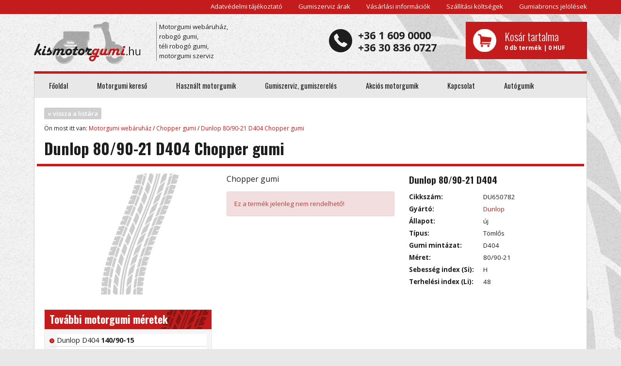

--- FILE ---
content_type: text/html; charset=utf-8
request_url: https://kismotorgumi.hu/motorgumi/dunlop-80-90-21-d404-2731.html
body_size: 10605
content:
<!DOCTYPE html><html
lang="hu"><head><title>Dunlop D404 80/90-21 | Chopper gumi - motorgumi webáruház</title><meta
name="description" content="Dunlop D404 80/90-21, Chopper gumi, motorgumi a kismotorgumi.hu webáruházban." /><meta
name="keywords" content="Dunlop D404 80/90-21, Chopper gumi, motorgumi, gumiabroncs, gumiszerviz" /><meta
http-equiv="Content-Type" content="text/html; charset=utf-8" /><meta
charset="utf-8" /><meta
name="robots" content="index, follow, all" /><meta
name="revisit-after" content="1 days" /><meta
name="DC.coverage" content="Hungary"><meta
name="DC.description" content="Dunlop D404 80/90-21, Chopper gumi, motorgumi a kismotorgumi.hu webáruházban."><meta
name="DC.format" content="text/html"><meta
name="DC.identifier" content="https://kismotorgumi.hu"><meta
name="DC.publisher" content="kismotorgumi.hu"><meta
name="DC.title" content="Dunlop D404 80/90-21 | Chopper gumi - motorgumi webáruház "><meta
name="DC.type" content="Text"><meta
property="og:title" content="Dunlop D404 80/90-21 | Chopper gumi - motorgumi webáruház "><meta
property="og:description" content="Dunlop D404 80/90-21, Chopper gumi, motorgumi a kismotorgumi.hu webáruházban."><meta
property="og:type" content="website"><meta
property="og:url" content="https://kismotorgumi.hu"><meta
name="viewport" content="width=device-width, initial-scale=1" /><base
href="//kismotorgumi.hu/"><link
rel="shortcut icon" href="/works/img/favicon.gif" /><link
rel="apple-touch-icon" href="/works/img/favicon.gif" /><!--[if lt IE 9]> <script type="text/javascript" src="/works/js/html5.js"></script> <script type="text/javascript" src="/works/js/respond.min.js"></script> <![endif]--><style type="text/css">*{-webkit-box-sizing:border-box;-moz-box-sizing:border-box;box-sizing:border-box}*:before,*:after{-webkit-box-sizing:border-box;-moz-box-sizing:border-box;box-sizing:border-box}html{font-size:62.5%;-webkit-tap-highlight-color:rgba(0,0,0,0)}body{font-family:"Helvetica Neue",Helvetica,Arial,sans-serif;font-size:14px;line-height:1.42857143;color:#333;background-color:#fff}@-webkit-viewport{width:device-width}@-moz-viewport{width:device-width}@-ms-viewport{width:device-width}@-o-viewport{width:device-width}@viewport{width:device-width}html{font-family:sans-serif;-ms-text-size-adjust:100%;-webkit-text-size-adjust:100%}body{margin:0}article,aside,details,figcaption,figure,footer,header,hgroup,main,nav,section,summary{display:block}audio,canvas,progress,video{display:inline-block;vertical-align:baseline}audio:not([controls]){display:none;height:0}[hidden],template{display:none}a{background:transparent}a:active,a:hover{outline:0}abbr[title]{border-bottom:1px dotted}b,strong{font-weight:bold}dfn{font-style:italic}h1{font-size:2em;margin:0.67em 0}mark{background:#ff0;color:#000}small{font-size:80%}sub,sup{font-size:75%;line-height:0;position:relative;vertical-align:baseline}sup{top:-0.5em}sub{bottom:-0.25em}img{border:0}svg:not(:root){overflow:hidden}figure{margin:1em
40px}hr{-moz-box-sizing:content-box;box-sizing:content-box;height:0}pre{overflow:auto}code,kbd,pre,samp{font-family:monospace,monospace;font-size:1em}button,input,optgroup,select,textarea{color:inherit;font:inherit;margin:0}button{overflow:visible}button,select{text-transform:none}button,
html input[type="button"],input[type="reset"],input[type="submit"]{-webkit-appearance:button;cursor:pointer}button[disabled],
html input[disabled]{cursor:default}button::-moz-focus-inner,input::-moz-focus-inner{border:0;padding:0}input{line-height:normal}input[type="checkbox"],input[type="radio"]{box-sizing:border-box;padding:0}input[type="number"]::-webkit-inner-spin-button,input[type="number"]::-webkit-outer-spin-button{height:auto}input[type="search"]{-webkit-appearance:textfield;-moz-box-sizing:content-box;-webkit-box-sizing:content-box;box-sizing:content-box}input[type="search"]::-webkit-search-cancel-button,input[type="search"]::-webkit-search-decoration{-webkit-appearance:none}fieldset{border:1px
solid #c0c0c0;margin:0
2px;padding:0.35em 0.625em 0.75em}legend{border:0;padding:0}textarea{overflow:auto}optgroup{font-weight:bold}table{border-collapse:collapse;border-spacing:0}td,th{padding:0}input,button,select,textarea{font-family:inherit;font-size:inherit;line-height:inherit}.container{margin-right:auto;margin-left:auto;padding-left:15px;padding-right:15px}@media (min-width: 768px){.container{width:750px}}@media (min-width: 992px){.container{width:970px}}@media (min-width: 1200px){.container{width:1170px}}.row{margin-left:-15px;margin-right:-15px}.col-xs-1,.col-sm-1,.col-md-1,.col-lg-1,.col-xs-2,.col-sm-2,.col-md-2,.col-lg-2,.col-xs-3,.col-sm-3,.col-md-3,.col-lg-3,.col-xs-4,.col-sm-4,.col-md-4,.col-lg-4,.col-xs-5,.col-sm-5,.col-md-5,.col-lg-5,.col-xs-6,.col-sm-6,.col-md-6,.col-lg-6,.col-xs-7,.col-sm-7,.col-md-7,.col-lg-7,.col-xs-8,.col-sm-8,.col-md-8,.col-lg-8,.col-xs-9,.col-sm-9,.col-md-9,.col-lg-9,.col-xs-10,.col-sm-10,.col-md-10,.col-lg-10,.col-xs-11,.col-sm-11,.col-md-11,.col-lg-11,.col-xs-12,.col-sm-12,.col-md-12,.col-lg-12{position:relative;min-height:1px;padding-left:15px;padding-right:15px}.col-xs-1,.col-xs-2,.col-xs-3,.col-xs-4,.col-xs-5,.col-xs-6,.col-xs-7,.col-xs-8,.col-xs-9,.col-xs-10,.col-xs-11,.col-xs-12{float:left}.col-xs-12{width:100%}.col-xs-11{width:91.66666667%}.col-xs-10{width:83.33333333%}.col-xs-9{width:75%}.col-xs-8{width:66.66666667%}.col-xs-7{width:58.33333333%}.col-xs-6{width:50%}.col-xs-5{width:41.66666667%}.col-xs-4{width:33.33333333%}.col-xs-3{width:25%}.col-xs-2{width:16.66666667%}.col-xs-1{width:8.33333333%}.col-xs-pull-12{right:100%}.col-xs-pull-11{right:91.66666667%}.col-xs-pull-10{right:83.33333333%}.col-xs-pull-9{right:75%}.col-xs-pull-8{right:66.66666667%}.col-xs-pull-7{right:58.33333333%}.col-xs-pull-6{right:50%}.col-xs-pull-5{right:41.66666667%}.col-xs-pull-4{right:33.33333333%}.col-xs-pull-3{right:25%}.col-xs-pull-2{right:16.66666667%}.col-xs-pull-1{right:8.33333333%}.col-xs-pull-0{right:0%}.col-xs-push-12{left:100%}.col-xs-push-11{left:91.66666667%}.col-xs-push-10{left:83.33333333%}.col-xs-push-9{left:75%}.col-xs-push-8{left:66.66666667%}.col-xs-push-7{left:58.33333333%}.col-xs-push-6{left:50%}.col-xs-push-5{left:41.66666667%}.col-xs-push-4{left:33.33333333%}.col-xs-push-3{left:25%}.col-xs-push-2{left:16.66666667%}.col-xs-push-1{left:8.33333333%}.col-xs-push-0{left:0%}.col-xs-offset-12{margin-left:100%}.col-xs-offset-11{margin-left:91.66666667%}.col-xs-offset-10{margin-left:83.33333333%}.col-xs-offset-9{margin-left:75%}.col-xs-offset-8{margin-left:66.66666667%}.col-xs-offset-7{margin-left:58.33333333%}.col-xs-offset-6{margin-left:50%}.col-xs-offset-5{margin-left:41.66666667%}.col-xs-offset-4{margin-left:33.33333333%}.col-xs-offset-3{margin-left:25%}.col-xs-offset-2{margin-left:16.66666667%}.col-xs-offset-1{margin-left:8.33333333%}.col-xs-offset-0{margin-left:0%}@media (min-width: 768px){.col-sm-1,.col-sm-2,.col-sm-3,.col-sm-4,.col-sm-5,.col-sm-6,.col-sm-7,.col-sm-8,.col-sm-9,.col-sm-10,.col-sm-11,.col-sm-12{float:left}.col-sm-12{width:100%}.col-sm-11{width:91.66666667%}.col-sm-10{width:83.33333333%}.col-sm-9{width:75%}.col-sm-8{width:66.66666667%}.col-sm-7{width:58.33333333%}.col-sm-6{width:50%}.col-sm-5{width:41.66666667%}.col-sm-4{width:33.33333333%}.col-sm-3{width:25%}.col-sm-2{width:16.66666667%}.col-sm-1{width:8.33333333%}.col-sm-pull-12{right:100%}.col-sm-pull-11{right:91.66666667%}.col-sm-pull-10{right:83.33333333%}.col-sm-pull-9{right:75%}.col-sm-pull-8{right:66.66666667%}.col-sm-pull-7{right:58.33333333%}.col-sm-pull-6{right:50%}.col-sm-pull-5{right:41.66666667%}.col-sm-pull-4{right:33.33333333%}.col-sm-pull-3{right:25%}.col-sm-pull-2{right:16.66666667%}.col-sm-pull-1{right:8.33333333%}.col-sm-pull-0{right:0%}.col-sm-push-12{left:100%}.col-sm-push-11{left:91.66666667%}.col-sm-push-10{left:83.33333333%}.col-sm-push-9{left:75%}.col-sm-push-8{left:66.66666667%}.col-sm-push-7{left:58.33333333%}.col-sm-push-6{left:50%}.col-sm-push-5{left:41.66666667%}.col-sm-push-4{left:33.33333333%}.col-sm-push-3{left:25%}.col-sm-push-2{left:16.66666667%}.col-sm-push-1{left:8.33333333%}.col-sm-push-0{left:0%}.col-sm-offset-12{margin-left:100%}.col-sm-offset-11{margin-left:91.66666667%}.col-sm-offset-10{margin-left:83.33333333%}.col-sm-offset-9{margin-left:75%}.col-sm-offset-8{margin-left:66.66666667%}.col-sm-offset-7{margin-left:58.33333333%}.col-sm-offset-6{margin-left:50%}.col-sm-offset-5{margin-left:41.66666667%}.col-sm-offset-4{margin-left:33.33333333%}.col-sm-offset-3{margin-left:25%}.col-sm-offset-2{margin-left:16.66666667%}.col-sm-offset-1{margin-left:8.33333333%}.col-sm-offset-0{margin-left:0%}}@media (min-width: 992px){.col-md-1,.col-md-2,.col-md-3,.col-md-4,.col-md-5,.col-md-6,.col-md-7,.col-md-8,.col-md-9,.col-md-10,.col-md-11,.col-md-12{float:left}.col-md-12{width:100%}.col-md-11{width:91.66666667%}.col-md-10{width:83.33333333%}.col-md-9{width:75%}.col-md-8{width:66.66666667%}.col-md-7{width:58.33333333%}.col-md-6{width:50%}.col-md-5{width:41.66666667%}.col-md-4{width:33.33333333%}.col-md-3{width:25%}.col-md-2{width:16.66666667%}.col-md-1{width:8.33333333%}.col-md-pull-12{right:100%}.col-md-pull-11{right:91.66666667%}.col-md-pull-10{right:83.33333333%}.col-md-pull-9{right:75%}.col-md-pull-8{right:66.66666667%}.col-md-pull-7{right:58.33333333%}.col-md-pull-6{right:50%}.col-md-pull-5{right:41.66666667%}.col-md-pull-4{right:33.33333333%}.col-md-pull-3{right:25%}.col-md-pull-2{right:16.66666667%}.col-md-pull-1{right:8.33333333%}.col-md-pull-0{right:0%}.col-md-push-12{left:100%}.col-md-push-11{left:91.66666667%}.col-md-push-10{left:83.33333333%}.col-md-push-9{left:75%}.col-md-push-8{left:66.66666667%}.col-md-push-7{left:58.33333333%}.col-md-push-6{left:50%}.col-md-push-5{left:41.66666667%}.col-md-push-4{left:33.33333333%}.col-md-push-3{left:25%}.col-md-push-2{left:16.66666667%}.col-md-push-1{left:8.33333333%}.col-md-push-0{left:0%}.col-md-offset-12{margin-left:100%}.col-md-offset-11{margin-left:91.66666667%}.col-md-offset-10{margin-left:83.33333333%}.col-md-offset-9{margin-left:75%}.col-md-offset-8{margin-left:66.66666667%}.col-md-offset-7{margin-left:58.33333333%}.col-md-offset-6{margin-left:50%}.col-md-offset-5{margin-left:41.66666667%}.col-md-offset-4{margin-left:33.33333333%}.col-md-offset-3{margin-left:25%}.col-md-offset-2{margin-left:16.66666667%}.col-md-offset-1{margin-left:8.33333333%}.col-md-offset-0{margin-left:0%}}@media (min-width: 1200px){.col-lg-1,.col-lg-2,.col-lg-3,.col-lg-4,.col-lg-5,.col-lg-6,.col-lg-7,.col-lg-8,.col-lg-9,.col-lg-10,.col-lg-11,.col-lg-12{float:left}.col-lg-12{width:100%}.col-lg-11{width:91.66666667%}.col-lg-10{width:83.33333333%}.col-lg-9{width:75%}.col-lg-8{width:66.66666667%}.col-lg-7{width:58.33333333%}.col-lg-6{width:50%}.col-lg-5{width:41.66666667%}.col-lg-4{width:33.33333333%}.col-lg-3{width:25%}.col-lg-2{width:16.66666667%}.col-lg-1{width:8.33333333%}.col-lg-pull-12{right:100%}.col-lg-pull-11{right:91.66666667%}.col-lg-pull-10{right:83.33333333%}.col-lg-pull-9{right:75%}.col-lg-pull-8{right:66.66666667%}.col-lg-pull-7{right:58.33333333%}.col-lg-pull-6{right:50%}.col-lg-pull-5{right:41.66666667%}.col-lg-pull-4{right:33.33333333%}.col-lg-pull-3{right:25%}.col-lg-pull-2{right:16.66666667%}.col-lg-pull-1{right:8.33333333%}.col-lg-pull-0{right:0%}.col-lg-push-12{left:100%}.col-lg-push-11{left:91.66666667%}.col-lg-push-10{left:83.33333333%}.col-lg-push-9{left:75%}.col-lg-push-8{left:66.66666667%}.col-lg-push-7{left:58.33333333%}.col-lg-push-6{left:50%}.col-lg-push-5{left:41.66666667%}.col-lg-push-4{left:33.33333333%}.col-lg-push-3{left:25%}.col-lg-push-2{left:16.66666667%}.col-lg-push-1{left:8.33333333%}.col-lg-push-0{left:0%}.col-lg-offset-12{margin-left:100%}.col-lg-offset-11{margin-left:91.66666667%}.col-lg-offset-10{margin-left:83.33333333%}.col-lg-offset-9{margin-left:75%}.col-lg-offset-8{margin-left:66.66666667%}.col-lg-offset-7{margin-left:58.33333333%}.col-lg-offset-6{margin-left:50%}.col-lg-offset-5{margin-left:41.66666667%}.col-lg-offset-4{margin-left:33.33333333%}.col-lg-offset-3{margin-left:25%}.col-lg-offset-2{margin-left:16.66666667%}.col-lg-offset-1{margin-left:8.33333333%}.col-lg-offset-0{margin-left:0%}}.visible-xs,.visible-sm,.visible-md,.visible-lg{display:none !important}@media (max-width: 767px){.visible-xs{display:block !important}table.visible-xs{display:table}tr.visible-xs{display:table-row !important}th.visible-xs,td.visible-xs{display:table-cell !important}}@media (max-width: 767px){.hidden-xs{display:none !important}}@media (min-width: 768px) and (max-width: 991px){.hidden-sm{display:none !important}}@media (min-width: 992px) and (max-width: 1199px){.hidden-md{display:none !important}}@media (min-width: 1200px){.hidden-lg{display:none !important}}html,body,h1,h2,h3,h4,h5,h6,ul,li,p,fieldset{margin:0;padding:0;border:0}header,nav,article,footer,address,menu,section,figure{display:block;margin:0;padding:0}ul,ol{list-style-type:none}a{outline:none;text-decoration:none;color:#c41c1c}a:hover,a:focus{text-decoration:none;outline:none;color:#971616}a
img{border:none}body{color:#1e1e1e;font-size:10pt;font-family:'Open Sans',Arial,Helvetica,sans-serif;background:#e8e8e8 url(/works/img/bodyBg.png) no-repeat center top fixed;font-weight:400}input,div.select,textarea{padding:7px
5px;border:1px
solid #cfcfcf;margin:0;color:#6b6b6b;background:white;font-family:'Open Sans',Arial,Helvetica,sans-serif;font-weight:700}div.select{overflow:hidden;position:relative;background:white url("/works/img/arrowDown.png") no-repeat center right 5px}div.select
select{font-family:'Open Sans',Arial,Helvetica,sans-serif;font-weight:700;width:120%;min-width:115px;border:0;background:transparent}input:disabled{-moz-opacity: .7;-khtml-opacity: .7;-webkit-opacity: .7;opacity: .7;-ms-filter:progid:DXImageTransform.Microsoft.Alpha(opacity=70);filter:alpha(opacity=70)}input[type=checkbox]{padding:0}select option:disabled{color:#ccc}::-webkit-input-placeholder{color:#999}:-moz-placeholder{color:#999}::-moz-placeholder{color:#999}:-ms-input-placeholder{color:#999}.noMg{margin:0
!important}.cl{clear:both;margin:0
!important;padding:0
!important}.fr{float:right !important}.fl{float:left !important}.center{text-align:center;margin:auto}.response{font-size:1.1em;line-height:25px}.padding10{padding:10px}h1{font-size:2.4em;color:#1e1e1e;border-bottom:5px solid #c41c1c;padding-bottom:10px;margin-bottom:15px;font-family:'Oswald';font-weight:700}#ajaxContent
h1{margin-top:0;margin-bottom:20px}h2{font-size:2em;color:#1e1e1e;margin-bottom:10px;font-family:'Oswald';font-weight:700}h3{font-weight:normal;font-size:1.8em;margin-bottom:5px;font-family:'Oswald';font-weight:700}h4{font-size:1.3em;margin-bottom:10px;color:#1e1e1e;font-family:'Oswald';font-weight:700}b,strong{font-weight:700}.bar{background:#c41c1c url('/works/img/barBg.png') no-repeat right center;color:white;font-family:'Oswald';font-weight:700;height:52px;line-height:50px;font-size:2em;padding:0
10px;border:0}button,.button{display:inline-block;border:1px
solid white;padding:0px
30px;color:white;line-height:35px;height:40px;cursor:pointer;font-size:1.3em;font-family:'Open Sans';text-transform:uppercase;font-weight:700;background:#e23131;-webkit-box-shadow:inset 0 0 5px rgba(0,0,0,0.5);-moz-box-shadow:inset 0 0 5px rgba(0,0,0,0.5);box-shadow:inset 0 0 5px rgba(0,0,0,0.5);-webkit-transition:all 0.2s ease-out;-moz-transition:all 0.2s ease-out;-o-transition:all 0.2s ease-out;transition:all 0.2s ease-out}button:hover,.button:hover{text-decoration:none;background:#c41c1c;color:#fff}button.grey,.button.grey{background:#e8e8e8;color:#1e1e1e;text-shadow:none}button.grey:hover,.button.grey:hover{background:#dbdbdb}button.dark,.button.dark{border:1px
solid #000;color:white;text-shadow:none}button.dark:hover,.button.dark:hover{background:#1e1e1e}button.big,.button.big{font-size:1.2em;line-height:22px;padding:7px
10px;min-height:32px}button.icon,.button.icon{position:relative;padding-left:45px}button.icon span,
.button.icon
span{display:block;height:32px;width:32px;background-position:center;background-repeat:no-repeat;position:absolute;top:50%;margin-top:-16px;left:5px}button.icon span.icon-phone,
.button.icon span.icon-phone{background-image:url(/works/img/icon-phone.png)}button.icon span.icon-email,
.button.icon span.icon-email{background-image:url(/works/img/icon-email.png)}button.icon span.icon-user,
.button.icon span.icon-user{background-image:url(/works/img/icon-user.png)}button.icon span.icon-shop,
.button.icon span.icon-shop{background-image:url(/works/img/icon-shop.png)}button.row,.button.row{line-height:44px;font-size:1.6em}#topHeader{background:#c41c1c;border-bottom:1px solid white;height:30px;line-height:27px;text-align:right}#topHeader
a{color:white;display:inline-block;margin:0
0 0 30px}#header{padding:15px
0}#header:before,#header:after{content:" ";display:table}#header:after{clear:both}#header
#logo{background:url("/works/img/logo.png");width:222px;height:87px;display:block;float:left}#header
a.slogen{color:#1e1e1e;border-left:1px solid #848484;height:80px;margin:0
30px;float:left;padding:0
5px;line-height:20px}#header
span{display:block;float:right;padding-left:60px;background:url("/works/img/icon-phone.png") no-repeat left center;font-weight:700;font-size:1.6em;line-height:25px;margin-top:15px}#header
#cartBox{padding:15px;float:right;background:#c41c1c;margin-left:60px;min-width:250px;-webkit-transition:all 0.2s ease-out;-moz-transition:all 0.2s ease-out;-o-transition:all 0.2s ease-out;transition:all 0.2s ease-out;cursor:pointer}#header #cartBox:hover{background:#e23131}#header #cartBox
a{display:block;color:white;background:url(/works/img/icon-cart.png) center left no-repeat;font-weight:700;font-size:0.9em;padding-left:65px}#header #cartBox a:hover{text-decoration:none}#header #cartBox a
b{display:block;font-family:'Oswald';font-weight:300;font-size:1.8em}.box{background:white;border:1px
solid #d1d1d1;margin-bottom:30px}#mainContent{border-top:5px solid #c41c1c;min-height:500px}#innerContent{padding:20px}#bannerSlider{margin-bottom:30px;width:100%;position:relative}#bannerSlider .owl-item{max-height:300px;overflow:hidden}#bannerSlider .owl-item
div.text{padding:30px;height:100%;background:white}#bannerSlider .owl-item div.text
h3{line-height:1.5;color:#c41c1c}.owl-carousel .owl-controls{text-align:center}.owl-carousel .owl-controls .owl-dot{width:12px;height:12px;-webkit-border-radius:50%;-moz-border-radius:50%;border-radius:50%;background:#1e1e1e;display:inline-block;margin:5px
3px 0}.owl-carousel .owl-controls .owl-dot.active{background:#c41c1c}#menu{background:#e8e8e8;height:50px;line-height:50px;font-family:'Oswald';font-weight:400;position:relative}#menu ul:before,
#menu ul:after{content:" ";display:table}#menu ul:after{clear:both}#menu
li{display:block;float:left}#menu li
a{display:block;font-size:1.1em;color:#1e1e1e;padding:0
30px}#menu li a:hover{background:white;color:#c41c1c}#menu
a.dcd{display:block;width:100px;position:absolute;top:50%;margin-top:-50px;right:-50px}#menuButton{background:#e8e8e8 url([data-uri]) no-repeat center;width:52px;height:52px;float:right;padding:10px;position:fixed;top:5px;right:2px}#searchBoxes{margin-bottom:30px}.kereso{background:#e8e8e8;border:1px
solid #d1d1d1}.kereso
h2{background:#c41c1c url("/works/img/keresoBg.png") no-repeat right center;color:white;font-weight:300;font-size:1.7em;margin:0;line-height:50px;height:50px;border-bottom:1px solid white;padding:0
10px}.kereso#gumiKeresoAuto
h2{background:#1e1e1e url("/works/img/keresoBgBlack.png") no-repeat right center}.kereso
form{padding:10px;text-align:center}.kereso form
ul{margin:0
-5px 15px;text-align:left}.kereso form ul:before,
.kereso form ul:after{content:" ";display:table}.kereso form ul:after{clear:both}.kereso form
li{padding:0
5px}.kereso form
label{display:block;float:left;font-weight:700;line-height:36px;margin-right:5px;color:#6b6b6b}.kereso form label+label{margin-left:10px}.kereso form label
span{display:none}.kereso#gumiKeresoAuto
button{background-color:#383838}.productBox{text-align:center;margin-bottom:30px;position:relative}.productBox
aside{height:205px;overflow:hidden;position:relative;padding-top:5px}.productBox aside
a.image{display:block;width:100%;height:100%;-webkit-transition:all 0.2s ease-out;-moz-transition:all 0.2s ease-out;-o-transition:all 0.2s ease-out;transition:all 0.2s ease-out}.productBox aside a.image
img{max-width:80%}.productBox aside
div{position:absolute;bottom:0px;left:0;width:100%;background:url("/works/img/opacity-white.png") repeat;text-align:center;padding:5px
10px}.productBox aside
a.title{display:block;font-family:'Oswald';color:#1e1e1e;font-size:1.2em;margin-bottom:5px}.productBox aside a.title
b{font-weight:700;display:block}.productBox aside a.title
span{display:block;font-size:0.9em}.productBox aside
span.price{display:block;color:#c41c1c;font-family:'Open Sans';font-weight:700;font-size:1.2em}.productBox
div.shadow{background:url("/works/img/productBoxShadow.png") top center no-repeat}.productBox
.toBasket{background:#c41c1c url("/works/img/icon-plus.png") no-repeat center left 5px;line-height:25px;color:white;padding:0
10px 0 20px;-webkit-border-top-right-radius:0;-webkit-border-bottom-right-radius:4px;-webkit-border-bottom-left-radius:4px;-webkit-border-top-left-radius:0;-moz-border-radius-topright:0;-moz-border-radius-bottomright:4px;-moz-border-radius-bottomleft:4px;-moz-border-radius-topleft:0;border-top-right-radius:0;border-bottom-right-radius:4px;border-bottom-left-radius:4px;border-top-left-radius:0;-moz-background-clip:padding-box;-webkit-background-clip:padding-box;background-clip:padding-box;display:inline-block;text-transform:uppercase;font-weight:600;font-size:1.05em;-webkit-transition:all 0.2s ease-out;-moz-transition:all 0.2s ease-out;-o-transition:all 0.2s ease-out;transition:all 0.2s ease-out}.productBox .toBasket:hover{background:#ae1919;padding:0
15px}.productBox:hover aside
a.image{-moz-opacity:0.8;-khtml-opacity:0.8;-webkit-opacity:0.8;opacity:0.8;-ms-filter:progid:DXImageTransform.Microsoft.Alpha(opacity=80);filter:alpha(opacity=80)}.productBox
span.icon{width:36px;height:25px;line-height:25px;display:block;position:absolute;left:0;top:5px;background:url("/works/img/icons.png") no-repeat left bottom;color:white;font-weight:700;font-size:1.1em;padding-left:17px}.productBox
span.icon.fuel{top:35px;background-position:center left}.productBox
span.icon.noise{top:65px;background-position:top left;text-align:left}.productBox
img.actionIcon{position:absolute;right:0;top:5px}.col-sm-2 .productBox aside
a.title{font-size:1em}.productList .row+.row{border-top:1px solid #cfcfcf}.productList div[class*=col]+div[class*=col]{border-left:1px solid #cfcfcf}#homeProducts{margin-bottom:15px;border-bottom:1px solid #cfcfcf}#categoryBox
li{border-bottom:1px solid #e8e8e8;background:url("/works/img/icon-li-red-24.png") no-repeat left center;padding-left:30px}#categoryBox li
a{color:#1e1e1e;font-size:1.4em;line-height:24px;font-weight:700;font-family:'Oswald';padding:10px
0px;display:block}#categoryBox li a:hover{color:#c41c1c}@media (max-width: 767px){body{background:url(/works/img/bodyBg.jpg) repeat}#topHeader{height:5px}#header
#logo{float:none;margin:0
auto 15px}#header
#cartBox{float:none;margin:auto;width:250px}#menuButton{z-index:1001}#menu{position:fixed;top:0px;left:0;width:100%;height:100%;z-index:1000;-webkit-box-shadow:0 0 10px rgba(0,0,0,0.5);-moz-box-shadow:0 0 10px rgba(0,0,0,0.5);box-shadow:0 0 10px rgba(0,0,0,0.5);display:none;border-top:5px solid #c41c1c}#menu
li{float:none}#content{padding:0}.marginb-md-15{margin-bottom:15px}.kereso{margin-bottom:15px}.kereso
form{display:none}.kereso form label
span{display:inline}.kereso form
ul{margin:0
-5px 0px}.kereso form ul
li{margin-bottom:15px}.kereso
h2{border-bottom:0;cursor:pointer}.kereso h2
span.plus{float:right;background:white;font-size:2em;color:#c41c1c;line-height:17px;height:30px;width:30px;text-align:center;margin-top:10px}}</style> <script type="text/javascript" src="//ajax.googleapis.com/ajax/libs/jquery/1.11.1/jquery.min.js"></script> <script type="text/javascript" src="/cache/script.js"></script> <script type="text/javascript">if (navigator.userAgent.match(/IEMobile\/10\.0/)) {
			var msViewportStyle = document.createElement('style')
			msViewportStyle.appendChild(
					document.createTextNode(
							'@-ms-viewport{width:auto!important}'
					)
			);
			document.querySelector('head').appendChild(msViewportStyle)
		}

					(function(i,s,o,g,r,a,m){i['GoogleAnalyticsObject']=r;i[r]=i[r]||function(){
				(i[r].q=i[r].q||[]).push(arguments)},i[r].l=1*new Date();a=s.createElement(o),
					m=s.getElementsByTagName(o)[0];a.async=1;a.src=g;m.parentNode.insertBefore(a,m)
			})(window,document,'script','//www.google-analytics.com/analytics.js','ga');

			ga('create', 'UA-54656663-2', 'auto');
			ga('send', 'pageview');</script> </head><body><div
id="topHeader"><div
class="container hidden-xs">
<a
href="" title="Adatvédelmi tájékoztató">Adatvédelmi tájékoztató</a>
<a
href="gumiszerviz-gumiszereles/gumiszerviz-arak.html" title="Gumiszerviz árak">Gumiszerviz árak</a>
<a
href="informaciok/vasarlasi-informaciok.html" title="Vásárlási információk">Vásárlási információk</a>
<a
href="informaciok/szallitasi-koltsegek.html" title="Szállítási költségek">Szállítási költségek</a>
<a
href="informaciok/gumiabroncs-jelolesek.html" title="Gumiabroncs jelölések">Gumiabroncs jelölések</a></div></div><div
id="content" class="container"><div
id="header"><a
id="logo" href="//kismotorgumi.hu/" title=""></a><a
class="slogen hidden-xs" href="//kismotorgumi.hu/">Motorgumi webáruház, <br
/>
robogó gumi, <br
/>
téli robogó gumi,<br
/>
motorgumi szerviz</a><div
id="cartBox">
<a
href="kosar.html">
<b>Kosár tartalma</b>
0 db termék | 0 HUF
</a></div><span
class="hidden-xs">
+36 1 609 0000<br
/>
+36 30 836 0727
</span></div><div
id="mainContent" class="box"><div
id="menu"><ul><li
class="mainMenu active  first   ">
<a
class="main" href="/" title="Főoldal">Főoldal</a></li><li
class="mainMenu      ">
<a
class="main" href="motor-gumiabroncs-kereso.html" title="Motorgumi kereső">Motorgumi kereső</a></li><li
class="mainMenu      ">
<a
class="main" href="hasznalt-motorgumik.html" title="Használt motorgumik">Használt motorgumik</a></li><li
class="mainMenu      ">
<a
class="main" href="gumiszerviz-gumiszereles.html" title="Gumiszerviz, gumiszerelés">Gumiszerviz, gumiszerelés</a></li><li
class="mainMenu      ">
<a
class="main" href="akcios-motorgumik.html" title="Akciós motorgumik">Akciós motorgumik</a></li><li
class="mainMenu    last  ">
<a
class="main" href="kapcsolat.html" title="Kapcsolat">Kapcsolat</a></li><li
class="mainMenu">
<a
class="main" href="http://www.gumi18.hu" target="_blank">Autógumik</a></li></ul></div>
<button
type="button" id="menuButton" class="visible-xs"></button><div
id="innerContent"><div
class="row"><div
id="main" class="col-md-12"><div
id="termekContent" class="row" itemscope itemtype="http://schema.org/Product"><header
id="breadC" class="col-xs-12"><div
class="fb-like" data-href="http://kismotorgumi.hu/motorgumi/dunlop-80-90-21-d404-2731.html" data-width="90" data-height="20" data-colorscheme="light" data-layout="button_count" data-action="like" data-show-faces="false" data-send="true"></div><a
href="motorgumik/chopper-gumi-27.html" class="back">&#171; vissza a listára</a><p>
Ön most itt van:
<a
href="/">Motorgumi webáruház</a> /
<a
href="motorgumik/chopper-gumi-27.html">Chopper gumi</a>
/
<a
href="motorgumi/dunlop-80-90-21-d404-2731.html">Dunlop 80/90-21 D404 Chopper gumi</a></p>
</header><h1 class="col-xs-12" itemprop="name">Dunlop 80/90-21 D404  Chopper gumi</h1><div
class="cl"></div><div
id="termekPics" class="col-sm-4">
<img
src="/image.php?action=crop&w=250&h=250&src=works/img/noImage.jpg" alt="Dunlop D404 80/90-21 Chopper gumi - Motorgumi webáruház" /><div
class="moreSizes"><h4 class="bar">További motorgumi méretek</h4><ul><li><a
title="Dunlop D404 140/90-15 Chopper gumi" href="motorgumi/dunlop-140-90-15-d404-2711.html">Dunlop D404 <b>140/90-15</b></a></li><li><a
title="Dunlop D404 150/80R16 Chopper gumi" href="motorgumi/dunlop-150-80r16-d404-2714.html">Dunlop D404 <b>150/80R16</b></a></li><li><a
title="Dunlop D404 180/70-15 Chopper gumi" href="motorgumi/dunlop-180-70-15-d404-2767.html">Dunlop D404 <b>180/70-15</b></a></li></ul></div></div><div
id="toCartBottom" class="toCart  col-sm-4"><h3>Chopper gumi</h3><div
class="alert alert-danger">Ez a termék jelenleg nem rendelhető!</div></div><div
id="termekData" class="col-sm-4"><h2>Dunlop 80/90-21 D404</h2><ul
class="data"><li><strong>Cikkszám:</strong> <span
id="cikkszam">DU650782</span></li><li><strong>Gyártó:</strong> <a
href="markak/dunlop-15.html" title="Dunlop motorgumik" itemprop="brand"> <span
itemprop="brand">Dunlop</span></a></li><li><strong>Állapot:</strong> új</li><li><strong>Típus:</strong> Tömlős</li><li><strong>Gumi mintázat:</strong> D404</li><li><strong>Méret:</strong> 80/90-21</li><li><strong>Sebesség index (Si):</strong> H</li><li><strong>Terhelési index (Li):</strong> 48</li></ul></div></div> <script type="text/javascript">//


(function(d, s, id) {
	var js, fjs = d.getElementsByTagName(s)[0];
	if (d.getElementById(id)) return;
	js = d.createElement(s); js.id = id;
	js.src = "//connect.facebook.net/hu_HU/all.js#xfbml=1";
	fjs.parentNode.insertBefore(js, fjs);
}(document, 'script', 'facebook-jssdk'));
//</script> </div></div></div><div
class="cl"></div></div><div
class="box relatedBox">
<header
class="bordered"><h2>Hasonló termékek Chopper gumi kategóriá(k)ban</h2><div><span></span></div><div><span></span></div>
</header><div
class="row"><div
class="col-sm-2 col-xs-6 "><div
class="productBox">
<aside>
<a
href="motorgumi/continental-mu85b16-contilegend-1529.html" class="image" title="Chopper gumi Continental ContiLegend MU85B16">
<img
src="/cache/motorgumi_105cf1d6d83d8558_resize_w180_h270.png" alt="Chopper gumi, Dunlop D404 80/90-21, Chopper gumi, motorgumi, gumiabroncs, gumiszerviz, Continental ContiLegend MU85B16" />
</a><div>
<a
href="motorgumi/continental-mu85b16-contilegend-1529.html" class="title" title="Chopper gumi Continental ContiLegend MU85B16">
<b>Continental ContiLegend</b>
<span
class="size">MU85B16</span>
</a>
<span
class="price">83 900 Ft</span></div>
</aside><div
class="shadow">
<a
class="toBasket"
data-productid="1529"
href="motorgumi/continental-mu85b16-contilegend-1529.html"
title="Continental ContiLegend MU85B16 Chopper gumi vásárlás a motorgumi webshopban">kosárba</a></div></div></div><div
class="col-sm-2 col-xs-6 "><div
class="productBox">
<aside>
<a
href="motorgumi/continental-130-70-18-contitour-1538.html" class="image" title="Chopper gumi Continental ContiTour 130/70-18">
<img
src="/cache/telirobogogumi_6f4da093ff144_resize_w180_h270.png" alt="Chopper gumi, Dunlop D404 80/90-21, Chopper gumi, motorgumi, gumiabroncs, gumiszerviz, Continental ContiTour 130/70-18" />
</a><div>
<a
href="motorgumi/continental-130-70-18-contitour-1538.html" class="title" title="Chopper gumi Continental ContiTour 130/70-18">
<b>Continental ContiTour</b>
<span
class="size">130/70-18</span>
</a>
<span
class="price">57 800 Ft</span></div>
</aside><div
class="shadow">
<a
class="toBasket"
data-productid="1538"
href="motorgumi/continental-130-70-18-contitour-1538.html"
title="Continental ContiTour 130/70-18 Chopper gumi vásárlás a motorgumi webshopban">kosárba</a></div></div></div><div
class="col-sm-2 col-xs-6 "><div
class="productBox">
<aside>
<a
href="motorgumi/dunlop-180-70-15-d404-2767.html" class="image" title="Chopper gumi Dunlop D404 180/70-15">
<img
src="/image.php?action=crop&w=180&h=270&src=works/img/noImage.jpg" alt="Dunlop D404 180/70-15 Chopper gumi, Dunlop D404 80/90-21, Chopper gumi, motorgumi, gumiabroncs, gumiszerviz" />
</a><div>
<a
href="motorgumi/dunlop-180-70-15-d404-2767.html" class="title" title="Chopper gumi Dunlop D404 180/70-15">
<b>Dunlop D404</b>
<span
class="size">180/70-15</span>
</a>
<span
class="price">80 000 Ft</span></div>
</aside><div
class="shadow">
<a
class="toBasket"
data-productid="2767"
href="motorgumi/dunlop-180-70-15-d404-2767.html"
title="Dunlop D404 180/70-15 Chopper gumi vásárlás a motorgumi webshopban">kosárba</a></div></div></div><div
class="col-sm-2 col-xs-6 "><div
class="productBox">
<aside>
<a
href="motorgumi/metzeler-130-90-16-me-888-marathon-ultra-1950.html" class="image" title="Chopper gumi Metzeler ME 888 MARATHON ULTRA 130/90-16">
<img
src="/cache/motorgumiszerviz_eb70d62193f629a8_resize_w180_h270.jpg" alt="Chopper gumi, Dunlop D404 80/90-21, Chopper gumi, motorgumi, gumiabroncs, gumiszerviz, Metzeler ME 888 MARATHON ULTRA 130/90-16" />
</a><div>
<a
href="motorgumi/metzeler-130-90-16-me-888-marathon-ultra-1950.html" class="title" title="Chopper gumi Metzeler ME 888 MARATHON ULTRA 130/90-16">
<b>Metzeler ME 888 MARATHON ULTRA</b>
<span
class="size">130/90-16</span>
</a>
<span
class="price">80 300 Ft</span></div>
</aside><div
class="shadow">
<a
class="toBasket"
data-productid="1950"
href="motorgumi/metzeler-130-90-16-me-888-marathon-ultra-1950.html"
title="Metzeler ME 888 MARATHON ULTRA 130/90-16 Chopper gumi vásárlás a motorgumi webshopban">kosárba</a></div></div></div><div
class="col-sm-2 col-xs-6 "><div
class="productBox">
<aside>
<a
href="motorgumi/continental-130-70-18-contilegend-1527.html" class="image" title="Chopper gumi Continental ContiLegend 130/70-18">
<img
src="/cache/telirobogogumi_105cf1d6d83d8558_resize_w180_h270.png" alt="Chopper gumi, Dunlop D404 80/90-21, Chopper gumi, motorgumi, gumiabroncs, gumiszerviz, Continental ContiLegend 130/70-18" />
</a><div>
<a
href="motorgumi/continental-130-70-18-contilegend-1527.html" class="title" title="Chopper gumi Continental ContiLegend 130/70-18">
<b>Continental ContiLegend</b>
<span
class="size">130/70-18</span>
</a>
<span
class="price">72 200 Ft</span></div>
</aside><div
class="shadow">
<a
class="toBasket"
data-productid="1527"
href="motorgumi/continental-130-70-18-contilegend-1527.html"
title="Continental ContiLegend 130/70-18 Chopper gumi vásárlás a motorgumi webshopban">kosárba</a></div></div></div><div
class="col-sm-2 col-xs-6 "><div
class="productBox">
<aside>
<a
href="motorgumi/continental-130-90-16-contitour-1546.html" class="image" title="Chopper gumi Continental ContiTour 130/90-16">
<img
src="/cache/motorgumi_6f4da093ff144_resize_w180_h270.png" alt="Chopper gumi, Dunlop D404 80/90-21, Chopper gumi, motorgumi, gumiabroncs, gumiszerviz, Continental ContiTour 130/90-16" />
</a><div>
<a
href="motorgumi/continental-130-90-16-contitour-1546.html" class="title" title="Chopper gumi Continental ContiTour 130/90-16">
<b>Continental ContiTour</b>
<span
class="size">130/90-16</span>
</a>
<span
class="price">59 600 Ft</span></div>
</aside><div
class="shadow">
<a
class="toBasket"
data-productid="1546"
href="motorgumi/continental-130-90-16-contitour-1546.html"
title="Continental ContiTour 130/90-16 Chopper gumi vásárlás a motorgumi webshopban">kosárba</a></div></div></div></div></div><div
id="brandBox" class="box">
<header
class="bordered"><h2>Motorgumi és robogó gumi márkáink</h2><div><span></span></div><div><span></span></div>
</header><ul><li>
<a
href="markak/continental-13.html" title="Continental motorgumik">
<img
src="/cache/motorgumi_09d98188d8c0ab1e_resize_w120_h40.png" alt="Continental Dunlop D404 80/90-21, Chopper gumi, motorgumi, gumiabroncs, gumiszerviz" />
</a></li><li>
<a
href="markak/heidenau-1.html" title="Heidenau motorgumik">
<img
src="/cache/motorgumi_c1ac6394e0442bc4_resize_w120_h40.png" alt="Heidenau Dunlop D404 80/90-21, Chopper gumi, motorgumi, gumiabroncs, gumiszerviz" />
</a></li><li>
<a
href="markak/metzeler-14.html" title="Metzeler motorgumik">
<img
src="/cache/motorgumiszerviz_75201aef8475893b_resize_w120_h40.jpg" alt="Metzeler Dunlop D404 80/90-21, Chopper gumi, motorgumi, gumiabroncs, gumiszerviz" />
</a></li><li>
<a
href="markak/mitas-4.html" title="Mitas motorgumik">
<img
src="/cache/motorgumiszerviz_4c49e4456a1035f2_resize_w120_h40.jpg" alt="Mitas Dunlop D404 80/90-21, Chopper gumi, motorgumi, gumiabroncs, gumiszerviz" />
</a></li><li>
<a
href="markak/pirelli-12.html" title="Pirelli motorgumik">
<img
src="/cache/motorgumiszerviz_1cfdfda20fcc0cde_resize_w120_h40.png" alt="Pirelli Dunlop D404 80/90-21, Chopper gumi, motorgumi, gumiabroncs, gumiszerviz" />
</a></li><li>
<a
href="markak/vee-rubber-5.html" title="Vee Rubber motorgumik">
<img
src="/cache/telirobogogumi_b122442e65a04eac_resize_w120_h40.jpg" alt="Vee Rubber Dunlop D404 80/90-21, Chopper gumi, motorgumi, gumiabroncs, gumiszerviz" />
</a></li></ul></div><div
id="footer" class="box"><div
id="footerMenu" class="row">
<aside
class="col-sm-3">
<header
class="bordered"><h3>Motorgumi, robogó gumi</h3><div><span></span></div><div><span></span></div>
</header><ul><li>
<a
href="/paros-motorgumi-akcio">Páros motorgumi akció</a></li><li><a
href="motorgumik/classic-motorgumi-26.html" title="Classic motorgumi">Classic motorgumi</a></li><li><a
href="motorgumik/chopper-gumi-27.html" title="Chopper gumi">Chopper gumi</a></li><li><a
href="motorgumik/enduro-gumi-11.html" title="Enduro gumi">Enduro gumi</a></li><li><a
href="motorgumik/fim-enduro-gumi-16.html" title="FIM Enduro gumi">FIM Enduro gumi</a></li><li><a
href="motorgumik/go-kart-gumi-2.html" title="Go-kart gumi">Go-kart gumi</a></li><li><a
href="motorgumik/ipari-gumiabroncs-10.html" title="Ipari gumiabroncs">Ipari gumiabroncs</a></li><li><a
href="motorgumik/kerti-kisgep-gumi-22.html" title="Kerti kisgép gumi">Kerti kisgép gumi</a></li><li><a
href="motorgumik/kisrepulogep-gumi-20.html" title="Kisrepülőgép gumi">Kisrepülőgép gumi</a></li><li><a
href="motorgumik/mezogazdasagi-gumi-21.html" title="Mezőgazdasági gumi">Mezőgazdasági gumi</a></li><li><a
href="motorgumik/molnarkocsi-gumi-1.html" title="Molnárkocsi gumi">Molnárkocsi gumi</a></li><li><a
href="motorgumik/moped-gumi-7.html" title="Moped gumi">Moped gumi</a></li><li><a
href="motorgumik/motocross-gumi-8.html" title="Motocross gumi">Motocross gumi</a></li><li><a
href="motorgumik/oldalkocsi-gumi-29.html" title="Oldalkocsi gumi">Oldalkocsi gumi</a></li><li><a
href="motorgumik/oldtimer-motorgumi-41.html" title="Oldtimer motorgumi">Oldtimer motorgumi</a></li><li><a
href="motorgumik/orszaguti-tura-gumi-12.html" title="Országúti túra gumi">Országúti túra gumi</a></li><li><a
href="motorgumik/pocket-bike-gumi-31.html" title="Pocket Bike gumi">Pocket Bike gumi</a></li><li><a
href="motorgumik/quad-gumi-3.html" title="Quad gumi">Quad gumi</a></li><li><a
href="motorgumik/robogo-gumi-5.html" title="Robogó gumi">Robogó gumi</a></li><li><a
href="motorgumik/salakmotor-gumi-17.html" title="Salakmotor gumi">Salakmotor gumi</a></li><li><a
href="motorgumik/sport-tura-motorgumi-24.html" title="Sport-túra motorgumi">Sport-túra motorgumi</a></li><li><a
href="motorgumik/supermoto-gumi-15.html" title="Supermoto gumi">Supermoto gumi</a></li><li><a
href="motorgumik/supersport-motorgumi-25.html" title="Supersport motorgumi">Supersport motorgumi</a></li><li><a
href="motorgumik/talicska-gumi-4.html" title="Talicska gumi">Talicska gumi</a></li><li><a
href="motorgumik/teli-motorgumi-9.html" title="Téli motorgumi">Téli motorgumi</a></li><li><a
href="motorgumik/trial-18.html" title="Trial">Trial</a></li><li><a
href="motorgumik/tomlo-19.html" title="Tömlő">Tömlő</a></li><li><a
href="motorgumik/utanfuto-gumi-6.html" title="Utánfutó gumi">Utánfutó gumi</a></li><li><a
href="motorgumik/utcai-motorgumi-14.html" title="Utcai motorgumi">Utcai motorgumi</a></li><li><a
href="motorgumik/verseny-motorgumi-13.html" title="Verseny motorgumi">Verseny motorgumi</a></li></ul>
</aside><aside
class="col-sm-3">
<header
class="bordered"><h3>Gumiszerviz, gumiszerelés</h3><div><span></span></div><div><span></span></div>
</header><ul><li>
<a
href="gumiszerviz-gumiszereles/gumiszerviz-arak.html"  title="Gumiszerviz árak, Gumiszerviz, gumiszerelés">Gumiszerviz árak</a></li><li>
<a
href="http://autoklima18.hu/" target="_blank" title="Autóklíma töltés, Gumiszerviz, gumiszerelés">Autóklíma töltés</a></li></ul>
</aside>
<aside
class="col-sm-3">
<header
class="bordered"><h3>Információk</h3><div><span></span></div><div><span></span></div>
</header><ul><li>
<a
href="informaciok/.html"  title="Adatvédelmi tájékoztató, Információk">Adatvédelmi tájékoztató</a></li><li>
<a
href="informaciok/impresszum.html"  title="Impresszum, Információk">Impresszum</a></li><li>
<a
href="informaciok/vasarlasi-informaciok.html"  title="Vásárlási információk, Információk">Vásárlási információk</a></li><li>
<a
href="informaciok/szallitasi-koltsegek.html"  title="Szállítási költségek, Információk">Szállítási költségek</a></li><li>
<a
href="informaciok/gumiabroncs-jelolesek.html"  title="Gumiabroncs jelölések, Információk">Gumiabroncs jelölések</a></li></ul>
</aside><aside
class="col-sm-3">
<header
class="bordered"><h3>Elérhetőségek</h3><div><span></span></div><div><span></span></div>
</header><ul
class="contact"><div
style="display: block; margin-bottom: 20px" >
<a
href="https://hu-hu.facebook.com/gumi18.hu/" target="_blank"><img
src="/works/img/fbicon.png" alt="motorgumi szerviz"></a>
<a
href="https://plus.google.com/+RGBKumiKft" target="_blank"><img
src="/works/img/gplusicon.png" alt="motorgumi szerviz"></a>
<a
href="https://twitter.com/rgbgumikft" target="_blank"><img
src="/works/img/twittericon.png" alt="motorgumi szerviz"></a>
<a
href="https://www.linkedin.com/company/rgbgumikft/" target="_blank"><img
src="/works/img/linkedin.png" alt="motorgumi szerviz"></a></div><li
class="phone">+36 1 609 0000<br
/>
+36 30 836 0727</li><li
class="mail"><a
href="&#109;&#97;&#105;&#108;&#116;&#111;&#58;%69%6e%66%6f@%6b%69%73%6d%6f%74%6f%72%67%75%6d%69.%68%75" >&#x69;&#x6e;&#x66;&#x6f;&#x40;&#x6b;&#x69;&#x73;&#x6d;&#x6f;&#x74;&#x6f;&#x72;&#x67;&#x75;&#x6d;&#x69;&#x2e;&#x68;&#x75;</a></li><li
class="address">Budapest<br> Üllői út 621.</li></ul>
</aside><div
class="cl"></div></div>
<footer><img
src="/works/img/comodo_secure_76x26_transp.png" alt="motorgumi"><p>&copy; 2026. kismotorgumi.hu webáruház | Minden jog fentartva | <a
href="/" title="Motorgumi">Motorgumi</a>, <a
href="/" title="téli robogó gumi">téli robogó gumi</a>, <a
href="/" title="motorgumi szerviz">motorgumi szerviz</a> || <a
href="linkajanlo" title="linkajanlo">Linkajánló</a></p>
</footer></div></div><div
class="modal fade" id="modal"><div
class="modal-dialog"><div
class="modal-content"></div></div></div><noscript
id="deferred-styles"><link
rel="stylesheet" type="text/css" media="screen" href="/cache/style.css" />
</noscript> <script type="text/javascript">//

var loadDeferredStyles = function() {
	var addStylesNode = document.getElementById("deferred-styles");
	var replacement = document.createElement("div");
	replacement.innerHTML = addStylesNode.textContent;
	document.body.appendChild(replacement);
	addStylesNode.parentElement.removeChild(addStylesNode);
};
var raf = requestAnimationFrame || mozRequestAnimationFrame ||
	webkitRequestAnimationFrame || msRequestAnimationFrame;
if (raf) raf(function() { window.setTimeout(loadDeferredStyles, 0); });
else window.addEventListener('load', loadDeferredStyles);


$(document).ready(function () {
	$("#menuButton").click(function(){
		$("#menu").slideToggle();
	});

});

WebFontConfig = {
	google: { families: [ 'Open+Sans:400,600,700:latin,latin-ext', 'Oswald:400,300,700:latin,latin-ext' ] }
};
(function() {
	var wf = document.createElement('script');
	wf.src = ('https:' == document.location.protocol ? 'https' : 'http') +
		'://ajax.googleapis.com/ajax/libs/webfont/1/webfont.js';
	wf.type = 'text/javascript';
	wf.async = 'true';
	var s = document.getElementsByTagName('script')[0];
	s.parentNode.insertBefore(wf, s);
})();


//</script> </body></html>

--- FILE ---
content_type: text/css; charset=utf-8
request_url: https://kismotorgumi.hu/cache/style.css
body_size: 7517
content:
figure{margin:0}img{vertical-align:middle}.img-responsive,
.thumbnail > img,
.thumbnail a>img{display:block;max-width:100%;height:auto}.img-rounded{border-radius:6px}.img-thumbnail{padding:4px;line-height:1.42857143;background-color:#fff;border:1px
solid #ddd;border-radius:4px;-webkit-transition:all 0.2s ease-in-out;transition:all 0.2s ease-in-out;display:inline-block;max-width:100%;height:auto}.img-circle{border-radius:50%}hr{margin-top:20px;margin-bottom:20px;border:0;border-top:1px solid #eee}.sr-only{position:absolute;width:1px;height:1px;margin:-1px;padding:0;overflow:hidden;clip:rect(0,0,0,0);border:0}.container-fluid{margin-right:auto;margin-left:auto;padding-left:15px;padding-right:15px}.fade{opacity:0;-webkit-transition:opacity 0.15s linear;transition:opacity 0.15s linear}.fade.in{opacity:1}.collapse{display:none}.collapse.in{display:block}.collapsing{position:relative;height:0;overflow:hidden;-webkit-transition:height 0.35s ease;transition:height 0.35s ease}.thumbnail{display:block;padding:4px;margin-bottom:20px;line-height:1.42857143;background-color:#fff;border:1px
solid #ddd;border-radius:4px;-webkit-transition:all 0.2s ease-in-out;transition:all 0.2s ease-in-out}.thumbnail > img,
.thumbnail a>img{margin-left:auto;margin-right:auto}a.thumbnail:hover,a.thumbnail:focus,a.thumbnail.active{border-color:#428bca}.thumbnail
.caption{padding:9px;color:#333}.alert{padding:15px;margin-bottom:20px;border:1px
solid transparent;border-radius:4px}.alert
h4{margin-top:0;color:inherit}.alert .alert-link{font-weight:bold}.alert>p,.alert>ul{margin-bottom:0}.alert>p+p{margin-top:5px}.alert-dismissable{padding-right:35px}.alert-dismissable
.close{position:relative;top:-2px;right:-21px;color:inherit}.alert-success{background-color:#dff0d8;border-color:#d6e9c6;color:#3c763d}.alert-success
hr{border-top-color:#c9e2b3}.alert-success .alert-link{color:#2b542c}.alert-info{background-color:#d9edf7;border-color:#bce8f1;color:#31708f}.alert-info
hr{border-top-color:#a6e1ec}.alert-info .alert-link{color:#245269}.alert-warning{background-color:#fcf8e3;border-color:#faebcc;color:#8a6d3b}.alert-warning
hr{border-top-color:#f7e1b5}.alert-warning .alert-link{color:#66512c}.alert-danger{background-color:#f2dede;border-color:#ebccd1;color:#a94442}.alert-danger
hr{border-top-color:#e4b9c0}.alert-danger .alert-link{color:#843534}@-webkit-keyframes progress-bar-stripes{from{background-position:40px 0}to{background-position:0 0}}@keyframes progress-bar-stripes{from{background-position:40px 0}to{background-position:0 0}}.progress{overflow:hidden;height:20px;margin-bottom:20px;background-color:#f5f5f5;border-radius:4px;-webkit-box-shadow:inset 0 1px 2px rgba(0, 0, 0, 0.1);box-shadow:inset 0 1px 2px rgba(0,0,0,0.1)}.progress-bar{float:left;width:0%;height:100%;font-size:12px;line-height:20px;color:#fff;text-align:center;background-color:#428bca;-webkit-box-shadow:inset 0 -1px 0 rgba(0, 0, 0, 0.15);box-shadow:inset 0 -1px 0 rgba(0, 0, 0, 0.15);-webkit-transition:width 0.6s ease;transition:width 0.6s ease}.progress-striped .progress-bar{background-image:-webkit-linear-gradient(45deg, rgba(255, 255, 255, 0.15) 25%, transparent 25%, transparent 50%, rgba(255, 255, 255, 0.15) 50%, rgba(255, 255, 255, 0.15) 75%, transparent 75%, transparent);background-image:linear-gradient(45deg, rgba(255, 255, 255, 0.15) 25%, transparent 25%, transparent 50%, rgba(255, 255, 255, 0.15) 50%, rgba(255, 255, 255, 0.15) 75%, transparent 75%, transparent);background-size:40px 40px}.progress.active .progress-bar{-webkit-animation:progress-bar-stripes 2s linear infinite;animation:progress-bar-stripes 2s linear infinite}.progress-bar-success{background-color:#5cb85c}.progress-striped .progress-bar-success{background-image:-webkit-linear-gradient(45deg, rgba(255, 255, 255, 0.15) 25%, transparent 25%, transparent 50%, rgba(255, 255, 255, 0.15) 50%, rgba(255, 255, 255, 0.15) 75%, transparent 75%, transparent);background-image:linear-gradient(45deg, rgba(255, 255, 255, 0.15) 25%, transparent 25%, transparent 50%, rgba(255, 255, 255, 0.15) 50%, rgba(255, 255, 255, 0.15) 75%, transparent 75%,transparent)}.progress-bar-info{background-color:#5bc0de}.progress-striped .progress-bar-info{background-image:-webkit-linear-gradient(45deg, rgba(255, 255, 255, 0.15) 25%, transparent 25%, transparent 50%, rgba(255, 255, 255, 0.15) 50%, rgba(255, 255, 255, 0.15) 75%, transparent 75%, transparent);background-image:linear-gradient(45deg, rgba(255, 255, 255, 0.15) 25%, transparent 25%, transparent 50%, rgba(255, 255, 255, 0.15) 50%, rgba(255, 255, 255, 0.15) 75%, transparent 75%,transparent)}.progress-bar-warning{background-color:#f0ad4e}.progress-striped .progress-bar-warning{background-image:-webkit-linear-gradient(45deg, rgba(255, 255, 255, 0.15) 25%, transparent 25%, transparent 50%, rgba(255, 255, 255, 0.15) 50%, rgba(255, 255, 255, 0.15) 75%, transparent 75%, transparent);background-image:linear-gradient(45deg, rgba(255, 255, 255, 0.15) 25%, transparent 25%, transparent 50%, rgba(255, 255, 255, 0.15) 50%, rgba(255, 255, 255, 0.15) 75%, transparent 75%,transparent)}.progress-bar-danger{background-color:#d9534f}.progress-striped .progress-bar-danger{background-image:-webkit-linear-gradient(45deg, rgba(255, 255, 255, 0.15) 25%, transparent 25%, transparent 50%, rgba(255, 255, 255, 0.15) 50%, rgba(255, 255, 255, 0.15) 75%, transparent 75%, transparent);background-image:linear-gradient(45deg, rgba(255, 255, 255, 0.15) 25%, transparent 25%, transparent 50%, rgba(255, 255, 255, 0.15) 50%, rgba(255, 255, 255, 0.15) 75%, transparent 75%,transparent)}.well{min-height:20px;padding:19px;margin-bottom:20px;background-color:#f5f5f5;border:1px
solid #e3e3e3;border-radius:4px;-webkit-box-shadow:inset 0 1px 1px rgba(0, 0, 0, 0.05);box-shadow:inset 0 1px 1px rgba(0, 0, 0, 0.05)}.well
blockquote{border-color:#ddd;border-color:rgba(0,0,0,0.15)}.well-lg{padding:24px;border-radius:6px}.well-sm{padding:9px;border-radius:3px}.close{float:right;font-size:21px;font-weight:bold;line-height:1;color:#000;text-shadow:0 1px 0 #fff;opacity:0.2;filter:alpha(opacity=20)}.close:hover,.close:focus{color:#000;text-decoration:none;cursor:pointer;opacity:0.5;filter:alpha(opacity=50)}button.close{padding:0;cursor:pointer;background:transparent;border:0;-webkit-appearance:none}.modal-open{overflow:hidden}.modal{display:none;overflow:auto;overflow-y:scroll;position:fixed;top:0;right:0;bottom:0;left:0;z-index:1050;-webkit-overflow-scrolling:touch;outline:0}.modal.fade .modal-dialog{-webkit-transform:translate(0, -25%);-ms-transform:translate(0, -25%);transform:translate(0, -25%);-webkit-transition:-webkit-transform 0.3s ease-out;-moz-transition:-moz-transform 0.3s ease-out;-o-transition:-o-transform 0.3s ease-out;transition:transform 0.3s ease-out}.modal.in .modal-dialog{-webkit-transform:translate(0,0);-ms-transform:translate(0,0);transform:translate(0,0)}.modal-dialog{position:relative;width:auto;margin:10px}.modal-content{position:relative;background-color:#fff;border:1px
solid #999;border:1px
solid rgba(0, 0, 0, 0.2);border-radius:6px;-webkit-box-shadow:0 3px 9px rgba(0, 0, 0, 0.5);box-shadow:0 3px 9px rgba(0,0,0,0.5);background-clip:padding-box;outline:none}.modal-backdrop{position:fixed;top:0;right:0;bottom:0;left:0;z-index:1040;background-color:#000}.modal-backdrop.fade{opacity:0;filter:alpha(opacity=0)}.modal-backdrop.in{opacity:0.5;filter:alpha(opacity=50)}.modal-header{padding:15px;border-bottom:1px solid #e5e5e5;min-height:16.42857143px}.modal-header
.close{margin-top:-2px}.modal-title{margin:0;line-height:1.42857143}.modal-body{position:relative;padding:20px}.modal-footer{margin-top:15px;padding:19px
20px 20px;text-align:right;border-top:1px solid #e5e5e5}.modal-footer .btn+.btn{margin-left:5px;margin-bottom:0}.modal-footer .btn-group .btn+.btn{margin-left:-1px}.modal-footer .btn-block+.btn-block{margin-left:0}@media (min-width: 768px){.modal-dialog{width:600px;margin:30px
auto}.modal-content{-webkit-box-shadow:0 5px 15px rgba(0, 0, 0, 0.5);box-shadow:0 5px 15px rgba(0,0,0,0.5)}.modal-sm{width:300px}}@media (min-width: 992px){.modal-lg{width:900px}}.tooltip{position:absolute;z-index:1030;display:block;visibility:visible;font-size:12px;line-height:1.4;opacity:0;filter:alpha(opacity=0)}.tooltip.in{opacity:0.9;filter:alpha(opacity=90)}.tooltip.top{margin-top:-3px;padding:5px
0}.tooltip.right{margin-left:3px;padding:0
5px}.tooltip.bottom{margin-top:3px;padding:5px
0}.tooltip.left{margin-left:-3px;padding:0
5px}.tooltip-inner{max-width:200px;padding:3px
8px;color:#fff;text-align:center;text-decoration:none;background-color:#000;border-radius:4px}.tooltip-arrow{position:absolute;width:0;height:0;border-color:transparent;border-style:solid}.tooltip.top .tooltip-arrow{bottom:0;left:50%;margin-left:-5px;border-width:5px 5px 0;border-top-color:#000}.tooltip.top-left .tooltip-arrow{bottom:0;left:5px;border-width:5px 5px 0;border-top-color:#000}.tooltip.top-right .tooltip-arrow{bottom:0;right:5px;border-width:5px 5px 0;border-top-color:#000}.tooltip.right .tooltip-arrow{top:50%;left:0;margin-top:-5px;border-width:5px 5px 5px 0;border-right-color:#000}.tooltip.left .tooltip-arrow{top:50%;right:0;margin-top:-5px;border-width:5px 0 5px 5px;border-left-color:#000}.tooltip.bottom .tooltip-arrow{top:0;left:50%;margin-left:-5px;border-width:0 5px 5px;border-bottom-color:#000}.tooltip.bottom-left .tooltip-arrow{top:0;left:5px;border-width:0 5px 5px;border-bottom-color:#000}.tooltip.bottom-right .tooltip-arrow{top:0;right:5px;border-width:0 5px 5px;border-bottom-color:#000}.popover{position:absolute;top:0;left:0;z-index:1010;display:none;max-width:276px;padding:1px;text-align:left;background-color:#fff;background-clip:padding-box;border:1px
solid #ccc;border:1px
solid rgba(0, 0, 0, 0.2);border-radius:6px;-webkit-box-shadow:0 5px 10px rgba(0, 0, 0, 0.2);box-shadow:0 5px 10px rgba(0,0,0,0.2);white-space:normal}.popover.top{margin-top:-10px}.popover.right{margin-left:10px}.popover.bottom{margin-top:10px}.popover.left{margin-left:-10px}.popover-title{margin:0;padding:8px
14px;font-size:14px;font-weight:normal;line-height:18px;background-color:#f7f7f7;border-bottom:1px solid #ebebeb;border-radius:5px 5px 0 0}.popover-content{padding:9px
14px}.popover>.arrow,.popover>.arrow:after{position:absolute;display:block;width:0;height:0;border-color:transparent;border-style:solid}.popover>.arrow{border-width:11px}.popover>.arrow:after{border-width:10px;content:""}.popover.top>.arrow{left:50%;margin-left:-11px;border-bottom-width:0;border-top-color:#999;border-top-color:rgba(0,0,0,0.25);bottom:-11px}.popover.top>.arrow:after{content:" ";bottom:1px;margin-left:-10px;border-bottom-width:0;border-top-color:#fff}.popover.right>.arrow{top:50%;left:-11px;margin-top:-11px;border-left-width:0;border-right-color:#999;border-right-color:rgba(0,0,0,0.25)}.popover.right>.arrow:after{content:" ";left:1px;bottom:-10px;border-left-width:0;border-right-color:#fff}.popover.bottom>.arrow{left:50%;margin-left:-11px;border-top-width:0;border-bottom-color:#999;border-bottom-color:rgba(0,0,0,0.25);top:-11px}.popover.bottom>.arrow:after{content:" ";top:1px;margin-left:-10px;border-top-width:0;border-bottom-color:#fff}.popover.left>.arrow{top:50%;right:-11px;margin-top:-11px;border-right-width:0;border-left-color:#999;border-left-color:rgba(0,0,0,0.25)}.popover.left>.arrow:after{content:" ";right:1px;border-right-width:0;border-left-color:#fff;bottom:-10px}.clearfix:before,.clearfix:after,.container:before,.container:after,.container-fluid:before,.container-fluid:after,.row:before,.row:after,.modal-footer:before,.modal-footer:after{content:" ";display:table}.clearfix:after,.container:after,.container-fluid:after,.row:after,.modal-footer:after{clear:both}.center-block{display:block;margin-left:auto;margin-right:auto}.pull-right{float:right !important}.pull-left{float:left !important}.hide{display:none !important}.show{display:block !important}.invisible{visibility:hidden}.text-hide{font:0/0 a;color:transparent;text-shadow:none;background-color:transparent;border:0}.hidden{display:none !important;visibility:hidden !important}.affix{position:fixed}@-ms-viewport{width:device-width}@media (min-width: 768px) and (max-width: 991px){.visible-sm{display:block !important}table.visible-sm{display:table}tr.visible-sm{display:table-row !important}th.visible-sm,td.visible-sm{display:table-cell !important}}@media (min-width: 992px) and (max-width: 1199px){.visible-md{display:block !important}table.visible-md{display:table}tr.visible-md{display:table-row !important}th.visible-md,td.visible-md{display:table-cell !important}}@media (min-width: 1200px){.visible-lg{display:block !important}table.visible-lg{display:table}tr.visible-lg{display:table-row !important}th.visible-lg,td.visible-lg{display:table-cell !important}}.visible-print{display:none !important}@media
print{.visible-print{display:block !important}table.visible-print{display:table}tr.visible-print{display:table-row !important}th.visible-print,td.visible-print{display:table-cell !important}}@media
print{.hidden-print{display:none !important}}.owl-carousel
.animated{-webkit-animation-duration:1000ms;animation-duration:1000ms;-webkit-animation-fill-mode:both;animation-fill-mode:both}.owl-carousel .owl-animated-in{z-index:0}.owl-carousel .owl-animated-out{z-index:1}.owl-carousel
.fadeOut{-webkit-animation-name:fadeOut;animation-name:fadeOut}@-webkit-keyframes
fadeOut{0%{opacity:1}100%{opacity:0}}@keyframes
fadeOut{0%{opacity:1}100%{opacity:0}}.owl-height{-webkit-transition:height 500ms ease-in-out;-moz-transition:height 500ms ease-in-out;-ms-transition:height 500ms ease-in-out;-o-transition:height 500ms ease-in-out;transition:height 500ms ease-in-out}.owl-carousel{display:none;width:100%;-webkit-tap-highlight-color:transparent;position:relative;z-index:1}.owl-carousel .owl-stage{position:relative;-ms-touch-action:pan-Y}.owl-carousel .owl-stage:after{content:".";display:block;clear:both;visibility:hidden;line-height:0;height:0}.owl-carousel .owl-stage-outer{position:relative;overflow:hidden;-webkit-transform:translate3d(0px, 0px, 0px)}.owl-carousel .owl-controls .owl-nav .owl-prev,
.owl-carousel .owl-controls .owl-nav .owl-next,
.owl-carousel .owl-controls .owl-dot{cursor:pointer;cursor:hand;-webkit-user-select:none;-khtml-user-select:none;-moz-user-select:none;-ms-user-select:none;user-select:none}.owl-carousel.owl-loaded{display:block}.owl-carousel.owl-loading{opacity:0;display:block}.owl-carousel.owl-hidden{opacity:0}.owl-carousel .owl-refresh .owl-item{display:none}.owl-carousel .owl-item{position:relative;min-height:1px;float:left;-webkit-backface-visibility:hidden;-webkit-tap-highlight-color:transparent;-webkit-touch-callout:none;-webkit-user-select:none;-moz-user-select:none;-ms-user-select:none;user-select:none}.owl-carousel .owl-item
img{display:block;width:100%;-webkit-transform-style:preserve-3d}.owl-carousel.owl-text-select-on .owl-item{-webkit-user-select:auto;-moz-user-select:auto;-ms-user-select:auto;user-select:auto}.owl-carousel .owl-grab{cursor:move;cursor:-webkit-grab;cursor:-o-grab;cursor:-ms-grab;cursor:grab}.owl-carousel.owl-rtl{direction:rtl}.owl-carousel.owl-rtl .owl-item{float:right}.no-js .owl-carousel{display:block}.owl-carousel .owl-item .owl-lazy{opacity:0;-webkit-transition:opacity 400ms ease;-moz-transition:opacity 400ms ease;-ms-transition:opacity 400ms ease;-o-transition:opacity 400ms ease;transition:opacity 400ms ease}.owl-carousel .owl-item
img{transform-style:preserve-3d}.owl-carousel .owl-video-wrapper{position:relative;height:100%;background:#000}.owl-carousel .owl-video-play-icon{position:absolute;height:80px;width:80px;left:50%;top:50%;margin-left:-40px;margin-top:-40px;background:url("/cache/owl.video.play.png") no-repeat;cursor:pointer;z-index:1;-webkit-backface-visibility:hidden;-webkit-transition:scale 100ms ease;-moz-transition:scale 100ms ease;-ms-transition:scale 100ms ease;-o-transition:scale 100ms ease;transition:scale 100ms ease}.owl-carousel .owl-video-play-icon:hover{-webkit-transition:scale(1.3, 1.3);-moz-transition:scale(1.3, 1.3);-ms-transition:scale(1.3, 1.3);-o-transition:scale(1.3, 1.3);transition:scale(1.3, 1.3)}.owl-carousel .owl-video-playing .owl-video-tn,
.owl-carousel .owl-video-playing .owl-video-play-icon{display:none}.owl-carousel .owl-video-tn{opacity:0;height:100%;background-position:center center;background-repeat:no-repeat;-webkit-background-size:contain;-moz-background-size:contain;-o-background-size:contain;background-size:contain;-webkit-transition:opacity 400ms ease;-moz-transition:opacity 400ms ease;-ms-transition:opacity 400ms ease;-o-transition:opacity 400ms ease;transition:opacity 400ms ease}.owl-carousel .owl-video-frame{position:relative;z-index:1}#popup_container{font-family:Arial,sans-serif;font-size:10pt;font-weight:bold;min-width:300px;max-width:600px;background:white;border:solid 1px #fff;color:#2d2d2d;-moz-box-shadow:0 0 20px #333;-webkit-box-shadow:0 0 20px #333;box-shadow:0 0 20px #333}#popup_title{text-align:center;cursor:default;margin:0em}#popup_content{}#popup_message{padding:15px;font-size:1.2em}#popup_panel{float:left;width:100%;margin:10px
0;padding:0
15px}#popup_ok{float:right}#popup_cancel{float:left}#popup_prompt{margin: .5em 0em}
/*! fancyBox v2.1.4 fancyapps.com | fancyapps.com/fancybox/#license */
.fancybox-wrap,
.fancybox-skin,
.fancybox-outer,
.fancybox-inner,
.fancybox-image,
.fancybox-wrap iframe,
.fancybox-wrap object,
.fancybox-nav,
.fancybox-nav span,.fancybox-tmp{padding:0;margin:0;border:0;outline:none;vertical-align:top}.fancybox-wrap{position:absolute;top:0;left:0;z-index:8020}.fancybox-skin{position:relative;background:#f9f9f9;color:#444;text-shadow:none}.fancybox-opened{z-index:8030}.fancybox-opened .fancybox-skin{-webkit-box-shadow:0 10px 25px rgba(0, 0, 0, 0.5);-moz-box-shadow:0 10px 25px rgba(0, 0, 0, 0.5);box-shadow:0 10px 25px rgba(0,0,0,0.5)}.fancybox-outer,.fancybox-inner{position:relative}.fancybox-inner{overflow:hidden}.fancybox-type-iframe .fancybox-inner{-webkit-overflow-scrolling:touch}.fancybox-error{color:#444;font:14px/20px "Helvetica Neue",Helvetica,Arial,sans-serif;margin:0;padding:15px;white-space:nowrap}.fancybox-image,.fancybox-iframe{display:block;width:100%;height:100%}.fancybox-image{max-width:100%;max-height:100%}#fancybox-loading, .fancybox-close, .fancybox-prev span, .fancybox-next
span{background-image:url('/works/fancybox/fancybox_sprite.png')}#fancybox-loading{position:fixed;top:50%;left:50%;margin-top:-22px;margin-left:-22px;background-position:0 -108px;opacity:0.8;cursor:pointer;z-index:8060}#fancybox-loading
div{width:44px;height:44px;background:url('/works/fancybox/fancybox_loading.gif') center center no-repeat}.fancybox-close{position:absolute;top:-18px;right:-18px;width:36px;height:36px;cursor:pointer;z-index:8040}.fancybox-nav{position:absolute;top:0;width:40%;height:100%;cursor:pointer;text-decoration:none;background:transparent url('/works/fancybox/blank.gif');-webkit-tap-highlight-color:rgba(0,0,0,0);z-index:8040}.fancybox-prev{left:0}.fancybox-next{right:0}.fancybox-nav
span{position:absolute;top:50%;width:36px;height:34px;margin-top:-18px;cursor:pointer;z-index:8040;visibility:hidden}.fancybox-prev
span{left:10px;background-position:0 -36px}.fancybox-next
span{right:10px;background-position:0 -72px}.fancybox-nav:hover
span{visibility:visible}.fancybox-tmp{position:absolute;top:-99999px;left:-99999px;visibility:hidden;max-width:99999px;max-height:99999px;overflow:visible !important}.fancybox-lock{overflow:hidden}.fancybox-overlay{position:absolute;top:0;left:0;overflow:hidden;display:none;z-index:8010;background:url('/works/fancybox/fancybox_overlay.png')}.fancybox-overlay-fixed{position:fixed;bottom:0;right:0}.fancybox-lock .fancybox-overlay{overflow:auto;overflow-y:scroll}.fancybox-title{visibility:hidden;font:normal 13px/20px "Helvetica Neue",Helvetica,Arial,sans-serif;position:relative;text-shadow:none;z-index:8050}.fancybox-opened .fancybox-title{visibility:visible}.fancybox-title-float-wrap{position:absolute;bottom:0;right:50%;margin-bottom:-35px;z-index:8050;text-align:center}.fancybox-title-float-wrap
.child{display:inline-block;margin-right:-100%;padding:2px
20px;background:transparent;background:rgba(0, 0, 0, 0.8);-webkit-border-radius:15px;-moz-border-radius:15px;border-radius:15px;text-shadow:0 1px 2px #222;color:#FFF;font-weight:bold;line-height:24px;white-space:nowrap}.fancybox-title-outside-wrap{position:relative;margin-top:10px;color:#fff}.fancybox-title-inside-wrap{padding-top:10px}.fancybox-title-over-wrap{position:absolute;bottom:0;left:0;color:#fff;padding:10px;background:#000;background:rgba(0,0,0,.8)}.Absolute-Center{margin:auto;position:absolute;top:0;left:0;bottom:0;right:0}a.katlink{background:url("/works/img/icon-li-black.png") no-repeat left center;padding-left:20px;color:#c41c1c;font-weight:700;line-height:30px}a.katlink:hover{text-decoration:underline}a.morelink{font-weight:700;color:#c41c1c}a.morelink:hover{text-decoration:underline}header.bordered{display:inline-block;margin-bottom:15px}header.bordered h2,
header.bordered
h3{font-family:'Open Sans';font-weight:400;font-size:1.2em;margin-bottom:5px;display:inline-block;text-transform:uppercase}header.bordered
div{height:1px;background:#dbdbdb;margin-bottom:2px}header.bordered div
span{width:30px;height:1px;display:block;background:#c41c1c}#homeTextBox{padding:20px}#homeTextBox
h3{font-size:1.1em;font-family:'Open Sans',Arial,Helvetica,sans-serif}#brandBox{padding:20px}#brandBox
li{display:inline-block;width:120px;height:40px;margin:7px}.relatedBox{padding:20px}.relatedBox div[class*=col]+div[class*=col]{border-left:1px solid #cfcfcf}#newsBox{margin-top:30px}#newsBox
header{background:url("/works/img/stripeBg.png");color:#1e1e1e;font-family:'Oswald';font-weight:300;font-size:2.2em;text-align:right;padding-right:15px;border-bottom:5px solid #c41c1c;line-height:45px}#newsBox header
span{background:white;padding:0
5px;border-bottom:5px solid #c41c1c}#newsBox
ul{margin-bottom:10px}#newsBox
li{padding:10px
0;border-bottom:1px solid #e8e8e8}#newsBox
a.title{color:red;font-weight:700;color:#c41c1c}#newsBox a.title:hover{text-decoration:underline}#newsBox
p{margin:5px
0;line-height:normal;font-size:0.9em}#newsBox li
a.morelink{float:right}#footer{padding:20px}#footer
li{background:url("/works/img/icon-li-red.png") no-repeat left top 5px;padding-left:15px;margin-bottom:5px}#footer li
a{color:#1e1e1e}#footer
ul.contact{line-height:20px}#footer ul.contact
li{padding-left:30px;font-weight:700;min-height:24px;margin-bottom:10px}#footer ul.contact
li.phone{background:url('/works/img/icon-phone-24.png') no-repeat left top}#footer ul.contact
li.mail{background:url('/works/img/icon-email-24.png') no-repeat left top}#footer ul.contact
li.address{background:url('/works/img/icon-map-24.png') no-repeat left top 7px}#footer
footer{margin:20px
-20px -20px;padding:10px
20px;background:#1e1e1e;color:white;font-size:0.8em;position:relative}#footer footer
a{color:white}#footer footer
img{position:absolute;right:0;top:5px}#map,.map{height:500px;border:1px
solid #fff}.infoWindow{min-height:150px;line-height:20px}#textContent .text
ul{list-style-type:disc;margin-left:20px}.text
a{text-decoration:underline;color:#c41c1c}table{width:100%;border-collapse:collapse}table thead
tr{background:#383838;color:white}table thead tr td,
table thead tr
th{font-size:1.1em;text-align:left;padding:5px;border:1px
solid #e8e8e8}table tbody tr:nth-child(even){background:#e8e8e8}table tbody tr
td{padding:5px;border:1px
solid #e8e8e8}table tbody
tr.disabled{-moz-opacity:0.5;-khtml-opacity:0.5;-webkit-opacity:0.5;opacity:0.5;-ms-filter:progid:DXImageTransform.Microsoft.Alpha(opacity=50);filter:alpha(opacity=50)}table tbody
a{line-height:20px}.text{line-height:22px}.text
ul{margin-left:20px}.text ul
li{list-style-type:disc}.text
table{width:100%;font-size:9pt}.text table
caption{font-weight:bold}.text table
tr{border-bottom:0}.dataform
fieldset{padding:10px;border:1px
solid #d2d2d2;margin-bottom:30px}.dataform
fieldset.hidden2{display:none;position:relative}.dataform fieldset.hidden2
img{position:absolute;cursor:pointer;top:-10px;right:5px}.dataform
legend{font-size:1.5em;color:#c41c1c}.dataform
.field{float:left;width:100%;padding:10px
0}.dataform .field
label{display:block;float:left;width:150px;padding-left:10px;line-height:40px;font-weight:bold;font-size:1.1em;color:#383838}.dataform .field label
em{color:red}.dataform .field
small{display:block;padding-left:160px}.dataform .field
input{background:url(/works/img/inputBg.png) repeat-x top white;border:1px
solid #d3d3d3;width:350px;padding:10px;color:#555}.dataform .field
select{background:url(/works/img/inputBg.png) repeat-x top white;border:1px
solid #d3d3d3;width:350px;padding:10px;color:#555}.dataform .field.radio
input{width:auto;margin-top:8px}.dataform .field.radio
span{padding-right:10px}.dataform
textarea{width:350px;height:120px;background:url(/works/img/inputBg.png) repeat-x top white;border:1px
solid #d3d3d3;padding:5px;float:left;font-family:Arial,Helvetica,sans-serif;font-size:10pt;color:#555;resize:vertical}.dataform .field input:focus,
.dataform .field select:focus{border:1px
solid #aaa}.dataform .field
span{float:left;line-height:30px;margin-right:5px}.dataform .field.checkbox
input{width:auto}.dataform footer
p{margin-bottom:10px}.dataform .field.radio-group{padding:10px}.dataform .field.radio-group
div{float:left;width:50%;display:flex;flex-direction:row;align-items:center}.dataform .field.radio-group div
label{width:auto;float:none}.dataform .field.radio-group div
input{width:auto;float:none}#payData{margin-bottom:30px}.newsItem{padding:0
0 20px 0;margin-bottom:20px;border-bottom:1px solid #e8e8e8}.newsItem
a.img{float:left;margin-right:20px;background:white;margin-top:5px;display:block;border:1px
solid #e8e8e8;padding:1px}.newsItem a.img
img{float:left}.newsItem
a.title{margin-bottom:5px;display:block;font-size:1.6em;color:#1e1e1e;font-weight:700}.newsItem a.title:hover{text-decoration:none}.newsItem
.date{display:block;margin-bottom:5px;color:#9c9c9c;font-size:0.8em;font-style:italic}.newsItem
a.more{float:right;font-weight:700}.newsItem
p{margin-bottom:5px;line-height:20px}#newsContent
header{padding-bottom:10px;margin-bottom:10px;border-bottom:1px solid #e8e8e8}#newsContent header
span{float:left;color:#9c9c9c;font-style:italic}#newsContent header
a{float:right}#newsContent header div.fb-like{margin-left:20px;float:left}#newsContent
div.subtitle{font-weight:bold;margin-bottom:10px;line-height:20px}#newsContent
a.fancy{float:left;display:block;border:1px
solid #ccc;padding:1px;background:white;margin-right:20px;margin-top:5px}#newsContent a.fancy
img{float:left}#tobasketWindow
a{display:block;font-size:1.2em;line-height:35px;font-weight:bold;text-shadow:1px 1px 0 white}#tobasketWindow a:hover{color:#971616}.basketBox{padding-bottom:30px;position:relative}.basketBox:nth-child(even){background:#f7f7f7;-webkit-box-shadow:inset 0 0 5px rgba(0,0,0,0.2);-moz-box-shadow:inset 0 0 5px rgba(0,0,0,0.2);box-shadow:inset 0 0 5px rgba(0,0,0,0.2)}.basketBox+.basketBox{border-top:1px solid #e8e8e8;padding-top:15px}.basketBox
a.img{width:170px;height:170px;display:block;text-align:center;float:left;margin:0
10px}.basketBox
a.title{font-family:'Oswald';color:#1e1e1e;font-size:1.4em;font-weight:700;margin-bottom:10px;display:block}.basketBox
input{width:50px;text-align:center}.basketBox
button{height:22px;line-height:20px;font-size:0.8em;padding:0
15px;position:absolute;bottom:15px;right:5px}.basketBox
ul{float:left}.basketBox
li{line-height:40px}.basketBox li:before,
.basketBox li:after{content:" ";display:table}.basketBox li:after{clear:both}.basketBox
li.full{font-size:1.2em}.basketBox li
b{display:block;width:100px;float:left}.basketBox
.select{width:60px;float:left;line-height:normal;margin-right:5px}#sumBasket{font-size:1.1em;text-align:right;line-height:30px;position:relative;background:#f7f7f7;-webkit-box-shadow:inset 0 0 5px rgba(0,0,0,0.2);-moz-box-shadow:inset 0 0 5px rgba(0,0,0,0.2);box-shadow:inset 0 0 5px rgba(0,0,0,0.2);padding:15px}#sumBasket
table{margin:15px
0}#sumBasket table
tr{border:0}#sumBasket table
tr.border{border-top:3px double #e8e8e8;font-size:1.2em}#sumBasket table
b{white-space:nowrap;display:block;float:right}#sumBasket
#paymodForm{text-align:left}#sumBasket #paymodForm:before,
#sumBasket #paymodForm:after{content:" ";display:table}#sumBasket #paymodForm:after{clear:both}#sumBasket #paymodForm
.select{line-height:normal}#sumBasket
label{font-size:1.1em;margin-right:10px;font-weight:bold}div.invalid{background:#FFC4C4 url(/works/img/alert.png) no-repeat 2px center;clear:left;margin-top:1px;border:1px
solid #c41c1c;line-height:20px;padding:0
10px 0 20px;color:#444;font-size:8pt}input.invalid,select.invalid,textarea.invalid{border:1px
solid #c41c1c !important}.dataform
div.invalid{margin-left:150px;width:350px}.pagerCont{margin:20px
0}.pagerCont
.pager{width:100%;height:50px;line-height:50px;text-align:center;position:relative}.pagerCont .pager
p{float:left;position:absolute;top:0;left:0;font-style:italic}.pagerCont .pager
.page{padding:5px
7px;background:#e23131;margin:0
3px;font-size:1em;color:#fff;text-shadow:1px 1px 0 #666}.pagerCont .pager .page:hover,
.pagerCont .pager
.page.active{text-decoration:none;background:#c41c1c;color:#fff}#relatedPics{margin:20px
0}#relatedPics
h3{margin-bottom:10px}#relatedPics
a.fancy{display:block;float:left;border:1px
solid #e8e8e8;padding:1px;background:white;margin:5px
10px 5px 0}#relatedPics a
img{float:left}#termekContent
header{margin-bottom:20px}#termekContent header .fb-like{float:right}#termekContent
#termekPics{text-align:center;position:relative}#termekContent #termekPics:before,
#termekContent #termekPics:after{content:" ";display:table}#termekContent #termekPics:after{clear:both}#termekContent #termekPics
a{display:block;background:white}#termekContent #termekPics a
img{max-width:100%}#termekContent #termekPics
a.big{padding:4px;margin-bottom:2px}#termekContent #termekPics
a.small{display:inline-block;width:20%}#termekContent #termekPics
img.actionIcon{position:absolute;right:0;top:0}#termekContent
.moreSizes{text-align:left;margin-top:30px;background:#f5f5f5;border:#e8e8e8 1px solid}#termekContent .moreSizes
.bar{height:40px;line-height:40px;font-size:1.6em}#termekContent .moreSizes
ul{padding:0
10px 10px}#termekContent .moreSizes ul
li{background:url("/works/img/icon-li-red.png") no-repeat left top 9px;padding-left:15px;line-height:25px}#termekContent .moreSizes ul li+li{border-top:1px solid #dbdbdb}#termekContent .moreSizes ul li+li
a{border-top:1px solid white}#termekContent .moreSizes ul
a{font-size:1.1em;display:block;background:transparent;color:#1e1e1e}#termekContent .moreSizes ul a:hover{color:#c41c1c}#termekContent #toCartBottom
h3{font-size:1.2em;font-family:'Open Sans';font-weight:400;margin-bottom:15px}#termekContent #toCartBottom
p.note{font-size:1.2em;margin-bottom:10px;font-family:'Oswald';font-weight:500;color:#c41c1c}#termekContent #toCartBottom
p.star{font-size:0.8em}#termekContent #toCartBottom
ul.price{font-size:1.4em;padding:10px;background:#f5b7b7;border:1px
solid #e85e5e;text-shadow:1px 1px 0 rgba(255,255,255,0.5);margin-bottom:10px}#termekContent #toCartBottom ul.price
li{margin-bottom:10px;font-family:'Oswald'}#termekContent #toCartBottom ul.price
li.small{font-size:0.7em}#termekContent #toCartBottom ul.price
strong{display:inline-block;width:180px;font-weight:normal}#termekContent #toCartBottom ul.price
button{font-size:0.9em}#termekContent #toCartBottom ul.price
small{font-size:0.6em;color:#515151;padding-left:5px}#termekContent #toCartBottom ul.price
aside{margin:15px
0 0}#termekContent #toCartBottom ul.price aside
span{font-size:0.7em;padding:0
5px}#termekContent #toCartBottom ul.price aside
div.select{width:50px;font-size:0.8em;float:left}#termekContent #toCartBottom
.text{margin-top:30px}#termekContent #toCartBottom .text
h2{font-size:1.3em}#termekContent #termekData
h2{font-size:1.4em}#termekContent #termekData
img{max-width:100%}#termekContent #termekData
ul.data{margin-bottom:10px}#termekContent #termekData ul.data
li{line-height:25px}#termekContent #termekData ul.data li
strong{display:inline-block;width:150px}#termekContent #termekData ul.data
select{max-width:280px}#termekContent
#relatedProducts{margin-top:40px}#termekContent #relatedProducts
h3{margin-bottom:15px;border-bottom:3px solid #c41c1c}header#breadC{font-size:0.9em;margin-bottom:10px}header#breadC
a.back{display:inline-block;margin-bottom:10px;font-size:1.1em;padding:3px
7px;-webkit-border-radius:3px;-moz-border-radius:3px;border-radius:3px;font-weight:600;-webkit-transition:all 0.2s ease-out;-moz-transition:all 0.2s ease-out;-o-transition:all 0.2s ease-out;transition:all 0.2s ease-out;background:#cfcfcf;color:white}header#breadC a.back:hover{background:#e8e8e8;color:#1e1e1e}#termekList
h1{margin:0;border:0}#termekList
#filter{border-top:5px solid #c41c1c;border-bottom:1px solid #e8e8e8;padding:15px;background:#f5f5f5;margin:0
-20px 30px}#termekList #filter:before,
#termekList #filter:after{content:" ";display:table}#termekList #filter:after{clear:both}#termekList #filter ul:before,
#termekList #filter ul:after{content:" ";display:table}#termekList #filter ul:after{clear:both}#termekList #filter
p{float:right;line-height:50px;font-style:italic}#termekList #filter
li{float:left;width:140px;margin-right:20px}#termekList #filter li
label{display:block;margin-right:10px}#termekList #filter li.coll,
#termekList #filter li.width,
#termekList #filter
li.profile{width:100px}#termekList #filter
li.season{width:125px}#termekList
#filter.fixed{position:fixed;left:50%;top:0;-webkit-box-shadow:0 3px 3px rgba(0,0,0,0.2);-moz-box-shadow:0 3px 3px rgba(0,0,0,0.2);box-shadow:0 3px 3px rgba(0,0,0,0.2);margin:0
-20px;z-index:100}#termekList #filter.fixed
label{display:none}#termekList #filter.fixed
p{line-height:37px}.modal-content{-webkit-border-radius:0;-moz-border-radius:0;border-radius:0}.modal-content .modal-header{background:#f0f0f0;border-bottom:1px solid #e8e8e8}.modal-content .modal-footer{background:#f0f0f0;border-top:1px solid #e8e8e8}.modal-content .modal-title{font-size:1.6em}.modal-content
button.grey{float:left}.modal-content
button.close{border:0;line-height:normal;text-shadow:none;padding:0;height:auto;-webkit-box-shadow:none;-moz-box-shadow:none;box-shadow:none}.modal-content button.close:hover{background:none}@media (max-width: 767px){#rightSide{margin-top:30px}#footerMenu aside+aside{margin-top:30px}header.bordered{display:block;margin-bottom:7px}#termekList #filter
p{display:block;float:none}.productList .row+.row{border-top:0}.productList div[class*=col]{border-bottom:1px solid #cfcfcf;border-left:1px solid #cfcfcf}#bannerSlider .owl-item{height:auto}#bannerSlider .owl-controls{display:none}}@media (min-width: 768px) and (max-width: 991px){#header
a.slogen{display:none}#header
#cartBox{margin-left:20px}#header
span{padding-left:53px;font-size:1.4em}#menu li
a{padding:0
7px 0 7px;font-size:1em}.marginb-md-15{margin-bottom:15px}.kereso{margin-bottom:15px}.kereso
form{display:none}.kereso form label
span{display:inline}.kereso
h2{border-bottom:0;cursor:pointer}.kereso h2
span.plus{float:right;background:white;font-size:2em;color:#c41c1c;line-height:17px;height:30px;width:30px;text-align:center;margin-top:10px}#rightSide{margin-top:30px}#termekContent #termekData ul.data
li{line-height:normal}#termekContent #termekData ul.data li+li{margin-top:5px;padding-top:5px;border-top:1px solid #e8e8e8}#termekContent #termekData ul.data li
strong{width:auto;display:block}#termekContent #toCartBottom
ul.price{text-align:center}#termekContent #toCartBottom ul.price
strong{width:auto;display:block}#termekContent #toCartBottom ul.price aside
div.select{float:none;display:inline-block}.productBox aside
span.price{font-size:1em}#termekList #filter
p{display:block;float:none}#bannerSlider .owl-item{height:auto}}@media (min-width: 992px) and (max-width: 1199px){.marginb-md-15{margin-bottom:15px}#menu li
a{padding:0
15px}#header
a.slogen{margin:0
20px 0 30px}#header
#cartBox{margin-left:30px}#categoryBox li
a{font-size:1.2em}#termekList #filter
p{display:block;float:none}}@media (min-width: 1200px){.kereso form label
span{display:inline}}#idopontBanner{display:block;background:#019a30 url("/works/img/wekker.png") no-repeat left center;height:104px;line-height:52px;color:white;padding-left:110px;font-size:2.3em;font-family:'Oswald';text-shadow:1px 1px 0 #444;-webkit-box-shadow:inset 0 0 10px rgba(0,0,0,0.4);-moz-box-shadow:inset 0 0 10px rgba(0,0,0,0.4);box-shadow:inset 0 0 10px rgba(0,0,0,0.4);margin-bottom:30px;-webkit-transition:all 0.2s ease-out;-moz-transition:all 0.2s ease-out;-o-transition:all 0.2s ease-out;transition:all 0.2s ease-out}#idopontBanner:hover{background-color:#016720}

--- FILE ---
content_type: text/plain
request_url: https://www.google-analytics.com/j/collect?v=1&_v=j102&a=816004185&t=pageview&_s=1&dl=https%3A%2F%2Fkismotorgumi.hu%2Fmotorgumi%2Fdunlop-80-90-21-d404-2731.html&ul=en-us%40posix&dt=Dunlop%20D404%2080%2F90-21%20%7C%20Chopper%20gumi%20-%20motorgumi%20web%C3%A1ruh%C3%A1z&sr=1280x720&vp=1280x720&_u=IEBAAEABAAAAACAAI~&jid=1887293998&gjid=744317913&cid=1260306453.1768673009&tid=UA-54656663-2&_gid=1465652606.1768673009&_r=1&_slc=1&z=564810618
body_size: -450
content:
2,cG-0H9LZQ7XYF